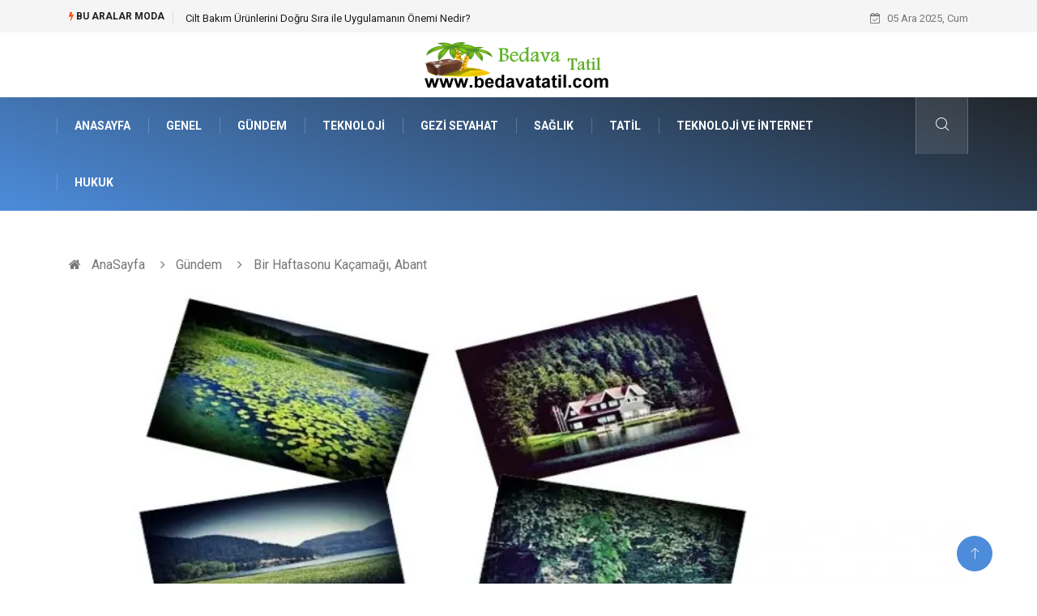

--- FILE ---
content_type: text/html; charset=UTF-8
request_url: https://www.bedavatatil.com/gundem/bir-haftasonu-kacamagi-abant
body_size: 5846
content:
<!DOCTYPE html><html lang="tr"><head><meta charset="utf-8"/> <title>Bir Haftasonu Kaçamağı, Abant: Bedava Tatil</title> <meta name="description" content="Bir Haftasonu Kaçamağı, Abant"/><meta http-equiv="X-UA-Compatible" content="IE=edge"/><meta name="viewport" content="width=device-width, initial-scale=1, shrink-to-fit=no"/><meta name="author" content="www.bedavatatil.com"/><meta name="publisher" content="www.bedavatatil.com"/><link rel="preload" as="image" href="https://www.bedavatatil.com/asset/img/logo.png"/><link rel="dns-prefetch" href="//fonts.googleapis.com">  <link rel="canonical" href="https://www.bedavatatil.com/gundem/bir-haftasonu-kacamagi-abant"/> <link rel="shortcut icon" type="image/png" href="https://www.bedavatatil.com/asset/img/logo.png"/> <link rel="preload" as="font" href="/asset/fonts/iconfont.ttf?6bbhls" type="font/woff2" crossorigin="anonymous"/> <link rel="preload" as="font" href="/asset/fonts/fontawesome-webfont.woff2?v=4.6.3" type="font/woff2" crossorigin="anonymous"/> <style> :root { --my-webkit-linear-gradient: -webkit-linear-gradient(70deg, #4c8cdb 0%,#212529 100%); --my-o-linear-gradient: -o-linear-gradient(70deg, #4c8cdb 0%,#212529 100%); --my-linear-gradient: linear-gradient(20deg,#4c8cdb 0%,#212529); } </style> <link rel="stylesheet" href="https://www.bedavatatil.com/asset/css/bootstrap.min.css"/> <link rel="stylesheet" href="https://www.bedavatatil.com/asset/css/iconfonts.min.css"/> <link rel="stylesheet" href="https://www.bedavatatil.com/asset/css/font-awesome.min.css"/> <link rel="stylesheet" href="https://www.bedavatatil.com/asset/css/owl.carousel.min.css"/> <link rel="stylesheet" href="https://www.bedavatatil.com/asset/css/owl.theme.default.min.css"/> <link rel="stylesheet" href="https://www.bedavatatil.com/asset/css/magnific-popup.min.css"/> <link rel="stylesheet" href="https://www.bedavatatil.com/asset/css/animate.min.css"> <link rel="stylesheet" href="https://www.bedavatatil.com/asset/css/style.min.css"/> <link rel="stylesheet" href="https://www.bedavatatil.com/asset/css/responsive.min.css"/> <link rel="stylesheet" href="https://www.bedavatatil.com/asset/css/colorbox.min.css"/>  </head><body> <div class="trending-bar trending-light d-md-block"> <div class="container"> <div class="row justify-content-between"> <div class="col-md-9 text-center text-md-left"> <p class="trending-title"><i class="tsicon fa fa-bolt"></i> Bu aralar Moda</p> <div id="trending-slide" class="owl-carousel owl-theme trending-slide"> <div class="item"> <div class="post-content"> <span class="post-title title-small"> <a href="https://www.bedavatatil.com/guzellik-bakim/cilt-bakim-urunlerini-dogru-sira-ile-uygulamanin-onemi-nedir">Cilt Bakım Ürünlerini Doğru Sıra ile Uygulamanın Önemi Nedir?</a> </span> </div> </div> <div class="item"> <div class="post-content"> <span class="post-title title-small"> <a href="https://www.bedavatatil.com/makine/tube-and-pipe-cutting-yontemleri-arasindaki-farklar-nelerdir">Tube and Pipe Cutting Yöntemleri Arasındaki Farklar Nelerdir?</a> </span> </div> </div> <div class="item"> <div class="post-content"> <span class="post-title title-small"> <a href="https://www.bedavatatil.com/organizasyon/belgesel-fotograf-cekimi-ile-anlarin-olumsuzlestirilmesi">Belgesel Fotoğraf Çekimi ile Anların Ölümsüzleştirilmesi</a> </span> </div> </div> <div class="item"> <div class="post-content"> <span class="post-title title-small"> <a href="https://www.bedavatatil.com/genel/tel-orgu-sistemleri-nerelerde-kullanilir">Tel Örgü Sistemleri Nerelerde Kullanılır?</a> </span> </div> </div> <div class="item"> <div class="post-content"> <span class="post-title title-small"> <a href="https://www.bedavatatil.com/egitim-kariyer/turkce-ders-kitabi-cevaplari-ile-ogrenmeyi-kolaylastirin">Türkçe Ders Kitabı Cevapları ile Öğrenmeyi Kolaylaştırın</a> </span> </div> </div> </div> </div> <div class="col-md-3 text-md-right text-center"> <div class="ts-date"> <i class="fa fa-calendar-check-o"></i> 05 Ara 2025, Cum </div> </div> </div> </div> </div><header id="header" class="header"> <div class="container"> <div class="row align-items-center justify-content-between"> <div class="col-md-12 col-sm-12"> <div class="logo text-center"> <a href="https://www.bedavatatil.com/" title="Bedava Tatil Blog"> <img loading="lazy" width="240" height="83" src="https://www.bedavatatil.com/asset/img/logo.png" alt="Bedavatatil.com Logo"> </a> </div> </div> </div> </div></header><div class="main-nav clearfix"> <div class="container"> <div class="row justify-content-between"> <nav class="navbar navbar-expand-lg col-lg-11"> <div class="site-nav-inner float-left"> <button class="navbar-toggler" type="button" data-toggle="collapse" data-target="#navbarSupportedContent" aria-controls="navbarSupportedContent" aria-expanded="true" aria-label="Toggle navigation"> <span class="fa fa-bars"></span> </button> <div id="navbarSupportedContent" class="collapse navbar-collapse navbar-responsive-collapse"> <ul class="nav navbar-nav"> <li> <a href="https://www.bedavatatil.com/">AnaSayfa</a> </li> <li><a href="https://www.bedavatatil.com/genel">Genel</a></li> <li><a href="https://www.bedavatatil.com/gundem">Gündem</a></li> <li><a href="https://www.bedavatatil.com/teknoloji">Teknoloji</a></li> <li><a href="https://www.bedavatatil.com/gezi-seyahat">Gezi Seyahat</a></li> <li><a href="https://www.bedavatatil.com/saglik">Sağlık</a></li> <li><a href="https://www.bedavatatil.com/tatil">Tatil</a></li> <li><a href="https://www.bedavatatil.com/teknoloji-ve-internet">Teknoloji ve İnternet</a></li> <li><a href="https://www.bedavatatil.com/hukuk">Hukuk</a></li> </ul> </div> </div> </nav> <div class="col-lg-1 text-right nav-social-wrap"> <div class="nav-search"> <a href="#search-popup" class="xs-modal-popup"> <i class="icon icon-search1"></i> </a> </div> <div class="zoom-anim-dialog mfp-hide modal-searchPanel ts-search-form" id="search-popup"> <div class="modal-dialog modal-lg"> <div class="modal-content"> <div class="xs-search-panel"> <form class="ts-search-group" action="https://www.bedavatatil.com/search" method="get"> <div class="input-group"> <input type="search" class="form-control" name="q" required="" placeholder="Bir kelime veya cümle yazın" value="" oninvalid="this.setCustomValidity('Bir kelime veya cümle yazmalısınız')" oninput="this.setCustomValidity('')" /> <button class="input-group-btn search-button"> <i class="icon icon-search1"></i> </button> <button type="submit" class="btn btn-default btn-block btn-warning-fill-sqr"><i class="fa fa-search"></i> ARA</button> </div> </form> </div> </div> </div> </div> </div> </div> </div></div> <div class="gap-30 d-none d-block"></div> <div class="breadcrumb-section"> <div class="container"> <div class="row"> <div class="col-12"> <ol class="breadcrumb"> <li> <i class="fa fa-home"></i> <a href="https://www.bedavatatil.com/">AnaSayfa</a> </li> <li> <i class="fa fa-angle-right"></i> <a href="https://www.bedavatatil.com/gundem">Gündem</a> </li> <li><i class="fa fa-angle-right"></i> Bir Haftasonu Kaçamağı, Abant</li> </ol> </div> </div> </div> </div> <section class="main-content pt-0"> <div class="container"> <div class="row"> <div class="col-12"> <div class="entry-header"> <div class="post-thumb thumb-fullwidth"> <img loading="lazy" width="800" height="480" class="img-fluid" src="https://www.bedavatatil.com/asset/image/article/abnt.webp" alt="Bir Haftasonu Kaçamağı, Abant"> </div> </div> </div> </div> <div class="row ts-gutter-30"> <div class="col-lg-8"> <div class="single-post"> <div class="post-header-area"> <h1 class="post-title title-lg">Bir Haftasonu Kaçamağı, Abant</h1> <ul class="post-meta"> <li> <a href="https://www.bedavatatil.com/gundem" class="post-cat fashion">Gündem</a> </li> <li><i class="fa fa-clock-o"></i> Nis 2013, Cts</li> <li class="social-share"> <i class="shareicon fa fa-share"></i> <ul class="social-list"> <li><a data-social="facebook" class="facebook" target="_blank" href="https://www.facebook.com/sharer/sharer.php?u=https://www.bedavatatil.com/gundem/bir-haftasonu-kacamagi-abant" title="Facebook'ta Paylaş"><i class="fa fa-facebook"></i></a></li> <li><a data-social="twitter" class="twitter" href="https://twitter.com/home?status=https://www.bedavatatil.com/gundem/bir-haftasonu-kacamagi-abant" title="X'de Paylaş"><i class="fa ">X</i></a></li> <li><a data-social="linkedin" class="linkedin" href="https://www.linkedin.com/cws/share?url=https://www.bedavatatil.com/gundem/bir-haftasonu-kacamagi-abant" title="Linkedin'de Paylaş "><i class="fa fa-linkedin"></i></a></li> <li><a data-social="pinterest" class="pinterest" href="https://pinterest.com/pin/create/link/?url=https://www.bedavatatil.com/gundem/bir-haftasonu-kacamagi-abant" title="Pinterest'te Paylaş"><i class="fa fa-pinterest-p"></i></a></li> </ul> </li> </ul> </div> <div class="post-content-area"> <h3 style="text-align: center;"><strong>Bir Haftasonu Kaçamağı, Abant</strong></h3>Baharın gelmesiyle birlikte hafta sonlarını şehrin dışında yeni mekanlarda geçirme isteği de artıyor. Böyle durumlarda İstanbul ve Ankara’da yaşayanlar için tam bir hafta sonu tatili olan yerlerden biri de Abant’tır.
Muhteşem doğası, lezzetli balıkları, çam ve köknar ağaçlarıyla oksijenden başınızı döndürür. İster günü birlik gidebilir yahut otellerde konaklayabilirsiniz, seçim size kalmış.
Gölün etrafı 7 km uzunluğunda ve yürüyüş yapmak isteyenler için ideal. Tarihi Atatürk Köşkü ve Gazinosuyla yemek yemeniz için alternatifleri olan gölde isterseniz balık avlanmanın yasak olmadığı zamanlarda enfes alabalıklarından tutup mangalda pişirebilir, yahut köylülerin yaptığı köy peynirlerinden ve tereyağlarından alabilirsiniz. Abant hem yaz, hem de kış için uygun bir hafta sonu tatil yeridir. Yazları gündüzleri sıcak olmasına rağmen, geceleri bir o kadar soğuktur. Bu nedenle yanınızda uzun kollu ve yünlü giysiler götürmeniz gerekebilir.
Gölde yapabilecekleriniz arasında bisiklet kiralayarak dolaşmak, kayıkla göl üzerinde kürek çekmek de var. Dilerseniz mangal yapmanıza olanak sağlanan gölde alışveriş yapabileceğiniz yerler de bulunuyor. Mevsiminde giderseniz enfes kekiklerinden ya da mantarlarından toplayabilirsiniz. </div> <div class="post-footer"> <div class="gap-30"></div> <div class="related-post"> <h2 class="block-title"> <span class="title-angle-shap"> Neler Var</span> </h2> <div class="row"> <div class="col-md-4"> <div class="post-block-style"> <div class="post-thumb"> <a href="https://www.bedavatatil.com/makine/cold-mix-asphalt-plant-nasil-calisir"> <img loading="lazy" width="255" height="153" class="img-fluid" src="https://www.bedavatatil.com/asset/image/article/thumb/255/255x-magtrade005yeni.webp" alt="Cold Mix Asphalt Plant Nasıl Çalışır?"> </a> <div class="grid-cat"> <a class="post-cat tech" href="https://www.bedavatatil.com/makine">Makine</a> </div> </div> <div class="post-content"> <h3 class="post-title"> <a href="https://www.bedavatatil.com/makine/cold-mix-asphalt-plant-nasil-calisir">Cold Mix Asphalt Plant Nasıl Çalışır?</a> </h3> <div class="post-meta mb-7 p-0"> <span class="post-date"><i class="fa fa-clock-o"></i> 21 Kas 2025, Cum</span> </div> </div> </div> </div> <div class="col-md-4"> <div class="post-block-style"> <div class="post-thumb"> <a href="https://www.bedavatatil.com/genel/ev-dekorasyonunda-lambader-secimi-aydinlatmanin-estetik-gucu"> <img loading="lazy" width="255" height="153" class="img-fluid" src="https://www.bedavatatil.com/asset/image/article/thumb/255/255x-evdekorasyonunda-lambader-4-lu-1.webp" alt="Ev Dekorasyonunda Lambader Seçimi: Aydınlatmanın Estetik Gücü"> </a> <div class="grid-cat"> <a class="post-cat tech" href="https://www.bedavatatil.com/genel">Genel</a> </div> </div> <div class="post-content"> <h3 class="post-title"> <a href="https://www.bedavatatil.com/genel/ev-dekorasyonunda-lambader-secimi-aydinlatmanin-estetik-gucu">Ev Dekorasyonunda Lambader Seçimi: Aydınlatmanın Estetik Gücü</a> </h3> <div class="post-meta mb-7 p-0"> <span class="post-date"><i class="fa fa-clock-o"></i> 20 Kas 2025, Per</span> </div> </div> </div> </div> <div class="col-md-4"> <div class="post-block-style"> <div class="post-thumb"> <a href="https://www.bedavatatil.com/teknoloji-ve-internet/yaziyi-sese-cevirme-nedir"> <img loading="lazy" width="255" height="153" class="img-fluid" src="https://www.bedavatatil.com/asset/image/article/thumb/255/255x-speaktor777777777yeni.webp" alt="Yazıyı Sese Çevirme Nedir?"> </a> <div class="grid-cat"> <a class="post-cat tech" href="https://www.bedavatatil.com/teknoloji-ve-internet">Teknoloji ve İnternet</a> </div> </div> <div class="post-content"> <h3 class="post-title"> <a href="https://www.bedavatatil.com/teknoloji-ve-internet/yaziyi-sese-cevirme-nedir">Yazıyı Sese Çevirme Nedir?</a> </h3> <div class="post-meta mb-7 p-0"> <span class="post-date"><i class="fa fa-clock-o"></i> 18 Kas 2025, Sal</span> </div> </div> </div> </div> </div> </div> <div class="gap-30"></div> <div class="gap-50 d-none d-md-block"></div> </div> </div> </div> <div class="col-lg-4"> <div class="sidebar"> <div class="sidebar-widget"> <h2 class="block-title"> <span class="title-angle-shap"> Bunları Kaçırma</span> </h2> <div class="ts-category"> <ul class="ts-category-list"> <li> <a href="https://www.bedavatatil.com/guzellik-bakim/cilt-bakim-urunlerini-dogru-sira-ile-uygulamanin-onemi-nedir" style="background-image: url(https://www.bedavatatil.com/asset/image/article/thumb/350/350x-ciltbakımurunleri-4-lu-1.webp)"> <span style="white-space: inherit;"> Cilt Bakım Ürünlerini Doğru Sıra ile Uygulamanın Önemi Nedir?</span> </a> </li> <li> <a href="https://www.bedavatatil.com/makine/tube-and-pipe-cutting-yontemleri-arasindaki-farklar-nelerdir" style="background-image: url(https://www.bedavatatil.com/asset/image/article/thumb/350/350x-akyapak-28.webp)"> <span style="white-space: inherit;"> Tube and Pipe Cutting Yöntemleri Arasındaki Farklar Nelerdir?</span> </a> </li> <li> <a href="https://www.bedavatatil.com/organizasyon/belgesel-fotograf-cekimi-ile-anlarin-olumsuzlestirilmesi" style="background-image: url(https://www.bedavatatil.com/asset/image/article/thumb/350/350x-derya004.webp)"> <span style="white-space: inherit;"> Belgesel Fotoğraf Çekimi ile Anların Ölümsüzleştirilmesi</span> </a> </li> <li> <a href="https://www.bedavatatil.com/genel/tel-orgu-sistemleri-nerelerde-kullanilir" style="background-image: url(https://www.bedavatatil.com/asset/image/article/thumb/350/350x-ASCIT0002.webp)"> <span style="white-space: inherit;"> Tel Örgü Sistemleri Nerelerde Kullanılır?</span> </a> </li> <li> <a href="https://www.bedavatatil.com/egitim-kariyer/turkce-ders-kitabi-cevaplari-ile-ogrenmeyi-kolaylastirin" style="background-image: url(https://www.bedavatatil.com/asset/image/article/thumb/350/350x-forumturkce01.webp)"> <span style="white-space: inherit;"> Türkçe Ders Kitabı Cevapları ile Öğrenmeyi Kolaylaştırın</span> </a> </li> </ul> </div> </div> <div class="sidebar-widget social-widget"> <h2 class="block-title"> <span class="title-angle-shap"> Kategoriler</span> </h2> <ul class="ts-social-list" style="overflow-y: scroll;height: 15vw;"> <li><a href="https://www.bedavatatil.com/genel">Genel </a></li> <li><a href="https://www.bedavatatil.com/gundem">Gündem </a></li> <li><a href="https://www.bedavatatil.com/teknoloji">Teknoloji </a></li> <li><a href="https://www.bedavatatil.com/gezi-seyahat">Gezi Seyahat </a></li> <li><a href="https://www.bedavatatil.com/saglik">Sağlık </a></li> <li><a href="https://www.bedavatatil.com/tatil">Tatil </a></li> <li><a href="https://www.bedavatatil.com/teknoloji-ve-internet">Teknoloji ve İnternet </a></li> <li><a href="https://www.bedavatatil.com/hukuk">Hukuk </a></li> <li><a href="https://www.bedavatatil.com/gida">Gıda </a></li> <li><a href="https://www.bedavatatil.com/elektrik-ve-elektronik">Elektrik ve Elektronik </a></li> <li><a href="https://www.bedavatatil.com/makine">Makine </a></li> <li><a href="https://www.bedavatatil.com/egitim-kariyer">Eğitim & Kariyer </a></li> <li><a href="https://www.bedavatatil.com/organizasyon">Organizasyon </a></li> <li><a href="https://www.bedavatatil.com/tanitici-reklam">Tanıtıcı Reklam </a></li> <li><a href="https://www.bedavatatil.com/otomotiv">Otomotiv </a></li> <li><a href="https://www.bedavatatil.com/guzellik-bakim">Güzellik & Bakım </a></li> <li><a href="https://www.bedavatatil.com/giyim">Giyim </a></li> <li><a href="https://www.bedavatatil.com/mobilya">Mobilya </a></li> <li><a href="https://www.bedavatatil.com/bilgisayar-ve-yazilim">Bilgisayar ve Yazılım </a></li> <li><a href="https://www.bedavatatil.com/emlak">Emlak </a></li> <li><a href="https://www.bedavatatil.com/tekstil">Tekstil </a></li> <li><a href="https://www.bedavatatil.com/kultur">Kültür </a></li> <li><a href="https://www.bedavatatil.com/otel">Otel </a></li> <li><a href="https://www.bedavatatil.com/genel-kultur">Genel Kültür </a></li> <li><a href="https://www.bedavatatil.com/spor-malzemeleri">Spor Malzemeleri </a></li> <li><a href="https://www.bedavatatil.com/hediyelik-esya">Hediyelik Eşya </a></li> <li><a href="https://www.bedavatatil.com/turizm">Turizm </a></li> <li><a href="https://www.bedavatatil.com/aksesuar">Aksesuar </a></li> <li><a href="https://www.bedavatatil.com/oyun-alanlari">oyun alanları </a></li> <li><a href="https://www.bedavatatil.com/ucak-yolculugu-onerileri">uçak yolculuğu önerileri </a></li> <li><a href="https://www.bedavatatil.com/blogroll">Blogroll </a></li> <li><a href="https://www.bedavatatil.com/bilet">Bilet </a></li> <li><a href="https://www.bedavatatil.com/cruise">Cruise </a></li> <li><a href="https://www.bedavatatil.com/moda">Moda </a></li> <li><a href="https://www.bedavatatil.com/bakim">Bakım </a></li> <li><a href="https://www.bedavatatil.com/yurtdisi-turlari">Yurtdışı Turları </a></li> <li><a href="https://www.bedavatatil.com/spor-salonlari">spor salonları </a></li> </ul> </div> <div class="sidebar-widget social-widget"> <h2 class="block-title"> <span class="title-angle-shap"> Paylaş</span> </h2> <div class="sidebar-social"> <ul class="ts-social-list"> <li class="ts-facebook"> <a rel="nofollow external noreferrer" target="_blank" href="https://www.facebook.com/sharer/sharer.php?u=https://www.bedavatatil.com/gundem/bir-haftasonu-kacamagi-abant" > <i class="tsicon fa fa-facebook"></i> <div class="count"> <b>Facebook</b> </div> </a> </li> <li class="ts-twitter"> <a rel="nofollow external noreferrer" target="_blank" href="https://twitter.com/home?status=https://www.bedavatatil.com/gundem/bir-haftasonu-kacamagi-abant" > <i class="tsicon fa ">X</i> <div class="count"> <b>X / Twitter</b> </div> </a> </li> <li class="ts-youtube"> <a rel="nofollow external noreferrer" target="_blank" href="https://pinterest.com/pin/create/link/?url=https://www.bedavatatil.com/gundem/bir-haftasonu-kacamagi-abant" > <i class="tsicon fa fa-pinterest"></i> <div class="count"> <b>Pinterest</b> </div> </a> </li> <li class="ts-linkedin"> <a rel="nofollow external noreferrer" target="_blank" href="https://www.linkedin.com/cws/share?url=https://www.bedavatatil.com/gundem/bir-haftasonu-kacamagi-abant" > <i class="tsicon fa fa-linkedin"></i> <div class="count"> <b>Linkedin</b> </div> </a> </li> </ul> </div></div> <div class="sidebar-widget featured-tab post-tab mb-20"> <h2 class="block-title"> <span class="title-angle-shap"> Popüler</span> </h2> <div class="row"> <div class="col-12"> <div class="tab-content"> <div class="tab-pane active animated fadeInRight" id="post_tab_b"> <div class="list-post-block"> <ul class="list-post"> <li> <div class="post-block-style media"> <div class="post-thumb"> <a href="https://www.bedavatatil.com/genel/nem-emici-avantajlari"> <img loading="lazy" width="85" height="85" class="img-fluid" src="https://www.bedavatatil.com/asset/image/article/thumb/85x85/85x85-genopak-002.webp" alt="Nem Emici Avantajları" /> </a> <span class="tab-post-count"> <i class="fa fa-eye"></i></span> </div> <div class="post-content media-body"> <div class="grid-category"> <a class="post-cat tech-color" href="https://www.bedavatatil.com/genel">Genel</a> </div> <h3 class="post-title"> <a href="https://www.bedavatatil.com/genel/nem-emici-avantajlari">Nem Emici Avantajları</a> </h3> <div class="post-meta mb-7"> <span class="post-date"><i class="fa fa-clock-o"></i> 02 Ara 2021, Per</span> </div> </div> </div> </li> <li> <div class="post-block-style media"> <div class="post-thumb"> <a href="https://www.bedavatatil.com/genel/kaliteli-yeminli-tercume-ofisleri"> <img loading="lazy" width="85" height="85" class="img-fluid" src="https://www.bedavatatil.com/asset/image/article/thumb/85x85/85x85-linguin0001.webp" alt="Kaliteli Yeminli Tercüme Ofisleri" /> </a> <span class="tab-post-count"> <i class="fa fa-eye"></i></span> </div> <div class="post-content media-body"> <div class="grid-category"> <a class="post-cat tech-color" href="https://www.bedavatatil.com/genel">Genel</a> </div> <h3 class="post-title"> <a href="https://www.bedavatatil.com/genel/kaliteli-yeminli-tercume-ofisleri">Kaliteli Yeminli Tercüme Ofisleri</a> </h3> <div class="post-meta mb-7"> <span class="post-date"><i class="fa fa-clock-o"></i> 02 Şub 2024, Cum</span> </div> </div> </div> </li> <li> <div class="post-block-style media"> <div class="post-thumb"> <a href="https://www.bedavatatil.com/genel/engelliler-icin-sandalye-modelleri"> <img loading="lazy" width="85" height="85" class="img-fluid" src="https://www.bedavatatil.com/asset/image/article/thumb/85x85/85x85-tekerlekli002yenii.webp" alt="Engelliler İçin Sandalye Modelleri" /> </a> <span class="tab-post-count"> <i class="fa fa-eye"></i></span> </div> <div class="post-content media-body"> <div class="grid-category"> <a class="post-cat tech-color" href="https://www.bedavatatil.com/genel">Genel</a> </div> <h3 class="post-title"> <a href="https://www.bedavatatil.com/genel/engelliler-icin-sandalye-modelleri">Engelliler İçin Sandalye Modelleri</a> </h3> <div class="post-meta mb-7"> <span class="post-date"><i class="fa fa-clock-o"></i> 26 Tem 2021, Pts</span> </div> </div> </div> </li> <li> <div class="post-block-style media"> <div class="post-thumb"> <a href="https://www.bedavatatil.com/gundem/son-dakika-haberlerinin-ozellikleri-nedir"> <img loading="lazy" width="85" height="85" class="img-fluid" src="https://www.bedavatatil.com/asset/image/article/thumb/85x85/85x85-trtguncel-010.webp" alt="Son Dakika Haberlerinin Özellikleri Nedir?" /> </a> <span class="tab-post-count"> <i class="fa fa-eye"></i></span> </div> <div class="post-content media-body"> <div class="grid-category"> <a class="post-cat tech-color" href="https://www.bedavatatil.com/gundem">Gündem</a> </div> <h3 class="post-title"> <a href="https://www.bedavatatil.com/gundem/son-dakika-haberlerinin-ozellikleri-nedir">Son Dakika Haberlerinin Özellikleri Nedir?</a> </h3> <div class="post-meta mb-7"> <span class="post-date"><i class="fa fa-clock-o"></i> 30 Kas 2022, Çar</span> </div> </div> </div> </li> <li> <div class="post-block-style media"> <div class="post-thumb"> <a href="https://www.bedavatatil.com/egitim-kariyer/sabahin-ilk-dakikalari-gunu-sekillendiren-zaman-dilimi"> <img loading="lazy" width="85" height="85" class="img-fluid" src="https://www.bedavatatil.com/asset/image/article/thumb/85x85/85x85-gunluk-motivasyon-4lu.webp" alt="Sabahın İlk Dakikaları: Günü Şekillendiren Zaman Dilimi" /> </a> <span class="tab-post-count"> <i class="fa fa-eye"></i></span> </div> <div class="post-content media-body"> <div class="grid-category"> <a class="post-cat tech-color" href="https://www.bedavatatil.com/egitim-kariyer">Eğitim & Kariyer</a> </div> <h3 class="post-title"> <a href="https://www.bedavatatil.com/egitim-kariyer/sabahin-ilk-dakikalari-gunu-sekillendiren-zaman-dilimi">Sabahın İlk Dakikaları: Günü Şekillendiren Zaman Dilimi</a> </h3> <div class="post-meta mb-7"> <span class="post-date"><i class="fa fa-clock-o"></i> 27 May 2025, Sal</span> </div> </div> </div> </li> </ul> </div> </div> </div> </div> </div> </div> </div> </div> </div> </div> </section> <section class="trending-slider full-width no-padding"> <div class="container"> <div class="row ts-gutter-30"> <div class="col-lg-8 col-md-12"> <h2 class="block-title"> <span class="title-angle-shap"> MİNİ KONU </span> </h2> </div> </div> </div> <div class="ts-grid-box"> <div class="owl-carousel" id="fullbox-slider"> <div class="item post-overaly-style post-lg" style="background-image:url(https://www.bedavatatil.com/asset/image/article/selimayakcerrahisi01.webp)"> <a href="https://www.bedavatatil.com/saglik/ayak-cerrahisi-nedir" title="Ayak Cerrahisi Nedir?" class="image-link">&nbsp;</a> <div class="overlay-post-content"> <div class="post-content"> <div class="grid-category"> <a class="post-cat lifestyle" href="https://www.bedavatatil.com/saglik">Sağlık</a> </div> <h3 class="post-title title-md"> <a href="https://www.bedavatatil.com/saglik/ayak-cerrahisi-nedir">Ayak Cerrahisi Nedir?</a> </h3> </div> </div> </div> <div class="item post-overaly-style post-lg" style="background-image:url(https://www.bedavatatil.com/asset/image/article/amerika-paketim-walmart-03.webp)"> <a href="https://www.bedavatatil.com/genel/walmart-uyelik-programi-walmart-avantajlari-nelerdir" title="Walmart Üyelik Programı Walmart Avantajları Nelerdir?" class="image-link">&nbsp;</a> <div class="overlay-post-content"> <div class="post-content"> <div class="grid-category"> <a class="post-cat lifestyle" href="https://www.bedavatatil.com/genel">Genel</a> </div> <h3 class="post-title title-md"> <a href="https://www.bedavatatil.com/genel/walmart-uyelik-programi-walmart-avantajlari-nelerdir">Walmart Üyelik Programı Walmart Avantajları Nelerdir?</a> </h3> </div> </div> </div> <div class="item post-overaly-style post-lg" style="background-image:url(https://www.bedavatatil.com/asset/image/article/lisapastacilik-28yyeni.webp)"> <a href="https://www.bedavatatil.com/genel/pastacilik-malzemeleri-secerken-dikkat-edilmesi-gerekenler" title="Pastacılık Malzemeleri Seçerken Dikkat Edilmesi Gerekenler" class="image-link">&nbsp;</a> <div class="overlay-post-content"> <div class="post-content"> <div class="grid-category"> <a class="post-cat lifestyle" href="https://www.bedavatatil.com/genel">Genel</a> </div> <h3 class="post-title title-md"> <a href="https://www.bedavatatil.com/genel/pastacilik-malzemeleri-secerken-dikkat-edilmesi-gerekenler">Pastacılık Malzemeleri Seçerken Dikkat Edilmesi Gerekenler</a> </h3> </div> </div> </div> <div class="item post-overaly-style post-lg" style="background-image:url(https://www.bedavatatil.com/asset/image/article/otomatikaraba-4-lu-1.webp)"> <a href="https://www.bedavatatil.com/otomotiv/otomatik-vites-araba-kullanimi-konfor-ve-pratikligin-bulustugu-nokta" title="Otomatik Vites Araba Kullanımı: Konfor ve Pratikliğin Buluştuğu Nokta" class="image-link">&nbsp;</a> <div class="overlay-post-content"> <div class="post-content"> <div class="grid-category"> <a class="post-cat lifestyle" href="https://www.bedavatatil.com/otomotiv">Otomotiv</a> </div> <h3 class="post-title title-md"> <a href="https://www.bedavatatil.com/otomotiv/otomatik-vites-araba-kullanimi-konfor-ve-pratikligin-bulustugu-nokta">Otomatik Vites Araba Kullanımı: Konfor ve Pratikliğin Buluştuğu Nokta</a> </h3> </div> </div> </div> </div> </div> </section> <div class="ts-copyright"> <div class="container"> <div class="row align-items-center justify-content-between"> <div class="col-12 text-center"> <div class="copyright-content text-light"> <p>&copy; 2025 BedavaTatil Tüm Hakları Saklıdır.</p> </div> </div> </div> </div></div><div class="top-up-btn"> <div class="backto" style="display: block;"> <a href="#" class="icon icon-arrow-up" ></a> </div></div> <script src="https://www.bedavatatil.com/asset/js/jquery.js"></script><script src="https://www.bedavatatil.com/asset/js/popper.min.js"></script><script src="https://www.bedavatatil.com/asset/js/bootstrap.min.js"></script><script src="https://www.bedavatatil.com/asset/js/jquery.magnific-popup.min.js"></script><script src="https://www.bedavatatil.com/asset/js/owl.carousel.min.js"></script><script src="https://www.bedavatatil.com/asset/js/jquery.colorbox.min.js"></script><script src="https://www.bedavatatil.com/asset/js/custom.min.js"></script> </body></html>

--- FILE ---
content_type: text/css
request_url: https://www.bedavatatil.com/asset/css/colorbox.min.css
body_size: 549
content:
#cboxOverlay,#cboxWrapper,#colorbox{left:0;overflow:hidden;position:absolute;top:0;-webkit-transform:translateZ(0);z-index:9999}#cboxWrapper{max-width:none}#cboxOverlay{height:100%;position:fixed;width:100%}#cboxBottomLeft,#cboxMiddleLeft{clear:left}#cboxContent{position:relative}#cboxLoadedContent{-webkit-overflow-scrolling:touch;overflow:auto}#cboxTitle{margin:0}#cboxLoadingGraphic,#cboxLoadingOverlay{height:100%;left:0;position:absolute;top:0;width:100%}#cboxClose,#cboxNext,#cboxPrevious,#cboxSlideshow{cursor:pointer}.cboxPhoto{-ms-interpolation-mode:bicubic;border:0;display:block;float:left;margin:auto;max-width:none}.cboxIframe{border:0;display:block;height:100%;margin:0;padding:0;width:100%}#cboxContent,#cboxLoadedContent,#colorbox{box-sizing:content-box;-moz-box-sizing:content-box;-webkit-box-sizing:content-box}#cboxOverlay{background:#000;background:rgba(0,0,0,.9);filter:alpha(opacity = 90);opacity:.9}#colorbox{outline:0}#cboxContent{background:#000;margin-top:20px}.cboxIframe{background:#fff}#cboxError{border:1px solid #ccc;padding:50px}#cboxLoadedContent{background:#fff;border:5px solid #000}#cboxTitle{left:0}#cboxCurrent,#cboxTitle{color:#ccc;position:absolute;top:-20px}#cboxCurrent{right:0}#cboxLoadingGraphic{background:url(../images/loading.gif) no-repeat 50%}#cboxClose,#cboxNext,#cboxPrevious,#cboxSlideshow{background:none;border:0;margin:0;overflow:visible;padding:0;width:auto}#cboxClose:active,#cboxNext:active,#cboxPrevious:active,#cboxSlideshow:active{outline:0}#cboxSlideshow{color:#fff;position:absolute;right:90px;top:-20px}#cboxPrevious{background:url(../images/controls.png) no-repeat 0 0;height:65px;left:5px;margin-top:-32px;position:absolute;text-indent:-9999px;top:50%;width:28px}#cboxPrevious:hover{background-position:0 100%}#cboxNext{background:url(../images/controls.png) no-repeat 100% 0;height:65px;margin-top:-32px;position:absolute;right:5px;text-indent:-9999px;top:50%;width:28px}#cboxNext:hover{background-position:100% 100%}#cboxClose{background:url(../images/controls.png) no-repeat top;display:block;height:19px;position:absolute;right:5px;text-indent:-9999px;top:5px;width:38px}#cboxClose:hover{background-position:bottom}

--- FILE ---
content_type: application/javascript
request_url: https://www.bedavatatil.com/asset/js/custom.min.js
body_size: 902
content:
'use strict';jQuery(function(a){a(".navbar-nav .menu-dropdown").on("click",function(b){b.preventDefault();b.stopPropagation();a(this).siblings().slideToggle()});a('.nav-tabs[data-toggle="tab-hover"] > li > a').hover(function(){a(this).tab("show")});a(window).on("scroll",function(){250<a(window).scrollTop()?a(".is-ts-sticky").addClass("sticky fade_down_effect"):a(".is-ts-sticky").removeClass("sticky fade_down_effect")});0<a(".xs-modal-popup").length&&a(".xs-modal-popup").magnificPopup({type:"inline",
fixedContentPos:!1,fixedBgPos:!0,overflowY:"auto",closeBtnInside:!1,callbacks:{beforeOpen:function(){this.st.mainClass="my-mfp-slide-bottom xs-promo-popup"}}});a(".trending-slide").owlCarousel({loop:!0,animateIn:"fadeIn",autoplay:!0,autoplayTimeout:3E3,autoplayHoverPause:!0,nav:!0,margin:30,dots:!1,mouseDrag:!1,slideSpeed:500,navText:["<i class='fa fa-angle-left'></i>","<i class='fa fa-angle-right'></i>"],items:1,responsive:{0:{items:1},600:{items:1}}});a(".transing-slide-style2").owlCarousel({loop:!0,
autoplay:!0,autoplayTimeout:3E3,autoplayHoverPause:!0,nav:!0,margin:10,dots:!1,mouseDrag:!1,slideSpeed:500,navText:["<i class='fa fa-angle-left'></i>","<i class='fa fa-angle-right'></i>"],items:1,responsive:{0:{items:1},480:{items:2},768:{items:3,mouseDrag:!0}}});a(".featured-slider").owlCarousel({loop:!0,autoplay:!1,autoplayHoverPause:!0,nav:!1,margin:0,dots:!0,mouseDrag:!0,touchDrag:!0,slideSpeed:500,navText:["<i class='fa fa-angle-left'></i>","<i class='fa fa-angle-right'></i>"],items:1,responsive:{0:{items:1},
600:{items:1}}});0<a("#trending-slider,#post-block-slider").length&&a("#trending-slider,#post-block-slider").owlCarousel({nav:!1,items:4,margin:30,reponsiveClass:!0,dots:!0,autoplayHoverPause:!0,loop:!0,responsive:{0:{items:1},480:{items:2},768:{items:2},1200:{items:4}}});0<a("#fullbox-slider").length&&a("#fullbox-slider").owlCarousel({nav:!1,items:4,margin:0,reponsiveClass:!0,dots:!1,autoplayHoverPause:!0,loop:!0,responsive:{0:{items:1},480:{items:2},768:{items:2},1200:{items:4}}});a(".latest-news-slide").owlCarousel({loop:!1,
animateIn:"fadeInLeft",autoplay:!1,autoplayHoverPause:!0,nav:!0,margin:30,dots:!1,mouseDrag:!1,slideSpeed:500,navText:["<i class='fa fa-angle-left'></i>","<i class='fa fa-angle-right'></i>"],items:3,responsive:{0:{items:1},600:{items:3}}});a(document).ready(function(){a(".gallery-popup").colorbox({rel:"gallery-popup",transition:"fade",innerHeight:"500"});a(".popup").colorbox({iframe:!0,innerWidth:600,innerHeight:400})});a("#contact-form").submit(function(){var b=a(this),c=b.find(".error-container"),
k=b.attr("action");c.slideUp(750,function(){c.hide();var d=b.find(".form-control-name"),e=b.find(".form-control-email"),f=b.find(".form-control-subject"),g=b.find(".form-control-message");a.post(k,{name:d.val(),email:e.val(),subject:f.val(),message:g.val()},function(h){c.html(h);c.slideDown("slow");null!=h.match("success")&&(d.val(""),e.val(""),f.val(""),g.val(""))})});return!1});a(window).scroll(function(){50<a(this).scrollTop()?a(".backto").fadeIn():a(".backto").fadeOut()});a(".backto").on("click",
function(){a(".backto").tooltip("hide");a("body,html").animate({scrollTop:0},800);return!1});a(".backto").tooltip("hide")});
